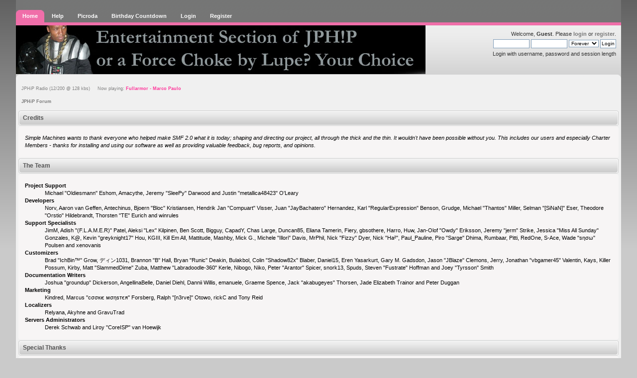

--- FILE ---
content_type: text/html; charset=UTF-8
request_url: http://forum.jphip.com/index.php?PHPSESSID=noktmq17mhln2vtua5t1eknm35&action=credits
body_size: 4873
content:
<!DOCTYPE html PUBLIC "-//W3C//DTD XHTML 1.0 Transitional//EN" "http://www.w3.org/TR/xhtml1/DTD/xhtml1-transitional.dtd">
<html xmlns="http://www.w3.org/1999/xhtml">
<head>
	<link rel="stylesheet" type="text/css" href="http://forum.jphip.com/Themes/overviewlight_20a/css/index.css?fin20" />
	<link rel="stylesheet" type="text/css" href="http://forum.jphip.com/Themes/default/css/webkit.css" />
	<script type="text/javascript" src="http://forum.jphip.com/Themes/default/scripts/script.js?fin20"></script>
	<script type="text/javascript" src="http://forum.jphip.com/Themes/overviewlight_20a/scripts/theme.js?fin20"></script>
	<script type="text/javascript"><!-- // --><![CDATA[
		var smf_theme_url = "http://forum.jphip.com/Themes/overviewlight_20a";
		var smf_default_theme_url = "http://forum.jphip.com/Themes/default";
		var smf_images_url = "http://forum.jphip.com/Themes/overviewlight_20a/images";
		var smf_scripturl = "http://forum.jphip.com/index.php?PHPSESSID=noktmq17mhln2vtua5t1eknm35&amp;";
		var smf_iso_case_folding = false;
		var smf_charset = "UTF-8";
		var ajax_notification_text = "Loading...";
		var ajax_notification_cancel_text = "Cancel";
	// ]]></script>
	<meta http-equiv="Content-Type" content="text/html; charset=UTF-8" />
	<meta name="description" content="Credits" />
	<title>Credits</title>
	<meta name="robots" content="noindex" />
	<link rel="help" href="http://forum.jphip.com/index.php?PHPSESSID=noktmq17mhln2vtua5t1eknm35&amp;action=help" />
	<link rel="search" href="http://forum.jphip.com/index.php?PHPSESSID=noktmq17mhln2vtua5t1eknm35&amp;action=search" />
	<link rel="contents" href="http://forum.jphip.com/index.php?PHPSESSID=noktmq17mhln2vtua5t1eknm35&amp;" />
	<link rel="alternate" type="application/rss+xml" title="JPHiP Forum - RSS" href="http://forum.jphip.com/index.php?PHPSESSID=noktmq17mhln2vtua5t1eknm35&amp;type=rss;action=.xml" /><link rel="stylesheet" type="text/css" href="http://forum.jphip.com/Themes/default/css/LikePosts.css" />
	<script type="text/javascript"><!-- // --><![CDATA[
		var smf_avatarMaxWidth = 100;
		var smf_avatarMaxHeight = 150;
	window.addEventListener("load", smf_avatarResize, false);
	// ]]></script>
</head>
<body>
<div id="body-top">
	<div id="wrapper">
		<div id="header">
			<div id="headerleft">
				<div id="headerright">
					<div id="menubar">
						
		<ul id="topnav">
				<li id="button_home">
					<a class="active " href="http://forum.jphip.com/index.php?PHPSESSID=noktmq17mhln2vtua5t1eknm35&amp;"><span>Home</span></a>
				</li>
				<li id="button_help">
					<a class="" href="http://forum.jphip.com/index.php?PHPSESSID=noktmq17mhln2vtua5t1eknm35&amp;action=help"><span>Help</span></a>
				</li>
				<li id="button_picroda">
					<a class="" href="http://picroda.jphip.com"><span>Picroda</span></a>
				</li>
				<li id="button_bday">
					<a class="" href="http://bday.jphip.com"><span>Birthday Countdown</span></a>
				</li>
				<li id="button_login">
					<a class="" href="http://forum.jphip.com/index.php?PHPSESSID=noktmq17mhln2vtua5t1eknm35&amp;action=login"><span>Login</span></a>
				</li>
				<li id="button_register">
					<a class="" href="http://forum.jphip.com/index.php?PHPSESSID=noktmq17mhln2vtua5t1eknm35&amp;action=register"><span>Register</span></a>
				</li>
			</ul>
					</div>
					<div id="userarea" style="position: relative; z-index: 200;" class="smalltext">Welcome, <strong>Guest</strong>. Please <a href="http://forum.jphip.com/index.php?PHPSESSID=noktmq17mhln2vtua5t1eknm35&amp;action=login">login</a> or <a href="http://forum.jphip.com/index.php?PHPSESSID=noktmq17mhln2vtua5t1eknm35&amp;action=register">register</a>.
								<script language="JavaScript" type="text/javascript" src="http://forum.jphip.com/Themes/default/scripts/sha1.js"></script>
									<form action="http://forum.jphip.com/index.php?PHPSESSID=noktmq17mhln2vtua5t1eknm35&amp;action=login2" method="post" accept-charset="UTF-8" style="margin: 4px 0;" onsubmit="hashLoginPassword(this, '4d0928843427e2995639bac7dae5c8cc');">
										<input type="text" name="user"  size="10" />
										<input type="password" name="passwrd"  size="10" />
										<select name="cookielength">
											<option value="60">1 Hour</option>
											<option value="1440">1 Day</option>
											<option value="10080">1 Week</option>
											<option value="43200">1 Month</option>
											<option value="-1" selected="selected">Forever</option>
										</select>
										<input type="submit" value="Login" />
										<input type="hidden" name="hash_passwrd" value="" />
									</form>Login with username, password and session length<br /><br />
					</div>
						<a href="http://forum.jphip.com/index.php?PHPSESSID=noktmq17mhln2vtua5t1eknm35&amp;" title="">
	<span id="logo" style="background: url(banner.png) no-repeat;">&nbsp;</span></a>
				</div>
			</div>
		</div>
		<div id="mainarea">
<table width="100%" style="border-collapse: collapse; padding: 0px">
    <tr>
        <td align="left" style="font-size: 9px; padding: 0px 3px 0px 6px;"><a title ="Click and tune in to JPH!P Radio!" target="_blank" href="http://jphip.com/radio.html">JPHiP Radio (12/200 @ 128 kbs)&nbsp;&nbsp;&nbsp;&nbsp;&nbsp;Now playing: <span style="color: #FF3399; font-weight: bold;">Fullarmor - Marco Paulo</span></a></td>
    </tr>
</table>
	<div class="navigate_section">
		<ul>
			<li class="last">
				<a href="http://forum.jphip.com/index.php?PHPSESSID=noktmq17mhln2vtua5t1eknm35&amp;"><span>JPHiP Forum</span></a>
			</li>
		</ul>
	</div>
	<div class="main_section" id="credits">
		<div class="cat_bar">
			<h3 class="catbg">Credits</h3>
		</div>
		<div class="windowbg">
			<span class="topslice"><span></span></span>
			<div class="content">
				<p>Simple Machines wants to thank everyone who helped make SMF 2.0 what it is today; shaping and directing our project, all through the thick and the thin. It wouldn't have been possible without you. This includes our users and especially Charter Members - thanks for installing and using our software as well as providing valuable feedback, bug reports, and opinions.</p>
			</div>
			<span class="botslice"><span></span></span>
		</div>
		<div class="cat_bar">
			<h3 class="catbg">The Team</h3>
		</div>
		<div class="windowbg2">
			<span class="topslice"><span></span></span>
			<div class="content">
				<dl>
					<dt>
						<strong>Project Support</strong>
					</dt>
					<dd>Michael &quot;Oldiesmann&quot; Eshom, Amacythe, Jeremy &quot;SleePy&quot; Darwood and Justin &quot;metallica48423&quot; O'Leary
					</dd>
					<dt>
						<strong>Developers</strong>
					</dt>
					<dd>Norv, Aaron van Geffen, Antechinus, Bjoern &quot;Bloc&quot; Kristiansen, Hendrik Jan &quot;Compuart&quot; Visser, Juan &quot;JayBachatero&quot; Hernandez, Karl &quot;RegularExpression&quot; Benson, Grudge, Michael &quot;Thantos&quot; Miller, Selman &quot;[SiNaN]&quot; Eser, Theodore &quot;Orstio&quot; Hildebrandt, Thorsten &quot;TE&quot; Eurich and winrules
					</dd>
					<dt>
						<strong>Support Specialists</strong>
					</dt>
					<dd>JimM, Adish &quot;(F.L.A.M.E.R)&quot; Patel, Aleksi &quot;Lex&quot; Kilpinen, Ben Scott, Bigguy, CapadY, Chas Large, Duncan85, Eliana Tamerin, Fiery, gbsothere, Harro, Huw, Jan-Olof &quot;Owdy&quot; Eriksson, Jeremy &quot;jerm&quot; Strike, Jessica &quot;Miss All Sunday&quot; Gonzales, K@, Kevin &quot;greyknight17&quot; Hou, KGIII, Kill Em All, Mattitude, Mashby, Mick G., Michele &quot;Illori&quot; Davis, MrPhil, Nick &quot;Fizzy&quot; Dyer, Nick &quot;Ha&sup2;&quot;, Paul_Pauline, Piro &quot;Sarge&quot; Dhima, Rumbaar, Pitti, RedOne, S-Ace, Wade &quot;s&eta;&sigma;&omega;&quot; Poulsen and xenovanis
					</dd>
					<dt>
						<strong>Customizers</strong>
					</dt>
					<dd>Brad &quot;IchBin&trade;&quot; Grow, &#12487;&#12451;&#12531;1031, Brannon &quot;B&quot; Hall, Bryan &quot;Runic&quot; Deakin, Bulakbol, Colin &quot;Shadow82x&quot; Blaber, Daniel15, Eren Yasarkurt, Gary M. Gadsdon, Jason &quot;JBlaze&quot; Clemons, Jerry, Jonathan &quot;vbgamer45&quot; Valentin, Kays, Killer Possum, Kirby, Matt &quot;SlammedDime&quot; Zuba, Matthew &quot;Labradoodle-360&quot; Kerle, Nibogo, Niko, Peter &quot;Arantor&quot; Spicer, snork13, Spuds, Steven &quot;Fustrate&quot; Hoffman and Joey &quot;Tyrsson&quot; Smith
					</dd>
					<dt>
						<strong>Documentation Writers</strong>
					</dt>
					<dd>Joshua &quot;groundup&quot; Dickerson, AngellinaBelle, Daniel Diehl, Dannii Willis, emanuele, Graeme Spence, Jack &quot;akabugeyes&quot; Thorsen, Jade Elizabeth Trainor and Peter Duggan
					</dd>
					<dt>
						<strong>Marketing</strong>
					</dt>
					<dd>Kindred, Marcus &quot;c&sigma;&sigma;&#1082;&iota;&#1108; &#1084;&sigma;&eta;&#1109;&#1090;&#1108;&#1103;&quot; Forsberg, Ralph &quot;[n3rve]&quot; Otowo, rickC and Tony Reid
					</dd>
					<dt>
						<strong>Localizers</strong>
					</dt>
					<dd>Relyana, Akyhne and GravuTrad
					</dd>
					<dt>
						<strong>Servers Administrators</strong>
					</dt>
					<dd>Derek Schwab and Liroy &quot;CoreISP&quot; van Hoewijk
					</dd>
				</dl>
			</div>
			<span class="botslice"><span></span></span>
		</div>
		<div class="cat_bar">
			<h3 class="catbg">Special Thanks</h3>
		</div>
		<div class="windowbg2">
			<span class="topslice"><span></span></span>
			<div class="content">
				<dl>
					<dt>
						<strong>Consulting Developers</strong>
					</dt>
					<dd>Brett Flannigan, Mark Rose and Ren&eacute;-Gilles &quot;Nao &#23578;&quot; Deberdt
					</dd>
					<dt>
						<strong>Beta Testers</strong>
					</dt>
					<dd>The invaluable few who tirelessly find bugs, provide feedback, and drive the developers crazier.
					</dd>
					<dt>
						<strong>Language Translators</strong>
					</dt>
					<dd>Thank you for your efforts which make it possible for people all around the world to use SMF.
					</dd>
					<dt>
						<strong>Founding Father of SMF</strong>
					</dt>
					<dd>Unknown W. &quot;[Unknown]&quot; Brackets
					</dd>
					<dt>
						<strong>Original Project Managers</strong>
					</dt>
					<dd>Jeff Lewis, Joseph Fung and David Recordon
					</dd>
				</dl>
				<p class="posttext">And for anyone we may have missed, thank you!</p>
			</div>
			<span class="botslice"><span></span></span>
		</div>
		<div class="cat_bar">
			<h3 class="catbg">Copyrights</h3>
		</div>
		<div class="windowbg">
			<span class="topslice"><span></span></span>
			<div class="content">
				<dl>
					<dt><strong>Forum</strong></dt>
					<dd><a href="http://forum.jphip.com/index.php?PHPSESSID=noktmq17mhln2vtua5t1eknm35&amp;action=credits" title="Simple Machines Forum" target="_blank" class="new_win">SMF 2.0.11</a> |
 <a href="http://www.simplemachines.org/about/smf/license.php" title="License" target="_blank" class="new_win">SMF &copy; 2015</a>, <a href="http://www.simplemachines.org" title="Simple Machines" target="_blank" class="new_win">Simple Machines</a><br /><a href="http://www.createaforum.com" target="_blank">Simple Audio Video Embedder</a>
					</dd>
				</dl>
			</div>
			<span class="botslice"><span></span></span>
		</div>
	</div>
		<script type="text/javascript"><!-- // --><![CDATA[
			var lpLoaded = false,
			inConflict = false;

			function compareJQueryVersion(v1, v2, callback) {
				var v1parts = v1.split();
				var v2parts = v2.split();

				for (var i = 0; i < v1parts.length; ++i) {
					if (v2parts.length == i) {
						//v1 + " is larger"
						callback(1);
						return;
					}

					if (v1parts[i] == v2parts[i]) {
						continue;
					} else if (v1parts[i] > v2parts[i]) {
						//v1 + " is larger";
						callback(1);
						return;
					} else {
						//v2 + " is larger";
						callback(2);
						return;
					}
				}

				if (v1parts.length != v2parts.length) {
					//v2 + " is larger";
					callback(2);
					return;
				}
				callback(false);
				return;
			}

			function loadJquery(url, callback) {
				var script = document.createElement("script");
				script.type = "text/javascript";
				script.src = url;

				var head = document.getElementsByTagName("head")[0],
					done = false;

				script.onload = script.onreadystatechange = function() {
					if (!done && (!this.readyState || this.readyState == "loaded" || this.readyState == "complete")) {
						done = true;
						callback();
						script.onload = script.onreadystatechange = null;
						head.removeChild(script);
					};
				};
				head.appendChild(script);
			}

			// Only do anything if jQuery isn"t defined
			if (typeof(jQuery) == "undefined") {
				console.log("jquery not found");
				if (typeof($) == "function") {
					console.log("jquery but in conflict");
					inConflict = true;
				}

				loadJquery("https://ajax.googleapis.com/ajax/libs/jquery/2.0.3/jquery.min.js", function() {
					if (typeof(jQuery) !=="undefined") {
						console.log("directly loaded with version: " + jQuery.fn.jquery);
						lp_jquery2_0_3 = jQuery.noConflict(true);
						loadLPScript();
					}
				});
			} else {
				// jQuery is already loaded
				console.log("jquery is already loaded with version: " + jQuery.fn.jquery);
				compareJQueryVersion(jQuery.fn.jquery, "2.0.3", function(result) {
					console.log("result of version check: " + result)
					switch(result) {
						case false:
						case 1:
							lp_jquery2_0_3 = jQuery.noConflict(true);
							loadLPScript();
							break;

						case 2:
							loadJquery("https://ajax.googleapis.com/ajax/libs/jquery/2.0.3/jquery.min.js", function() {
								if (typeof(jQuery) !=="undefined") {
									console.log("after version check loaded with version: " + jQuery.fn.jquery);
									lp_jquery2_0_3 = jQuery.noConflict(true);
									loadLPScript();
								}
							});
							break;

						default:
							loadJquery("https://ajax.googleapis.com/ajax/libs/jquery/2.0.3/jquery.min.js", function() {
								if (typeof(jQuery) !=="undefined") {
									console.log("default version check loaded with version: " + jQuery.fn.jquery);
									lp_jquery2_0_3 = jQuery.noConflict(true);
									loadLPScript();
								}
							});
							break;
					}
				})
			};

			function loadLPScript() {
				var js = document.createElement("script");
				js.type = "text/javascript";
				js.src = "http://forum.jphip.com/Themes/default/scripts/LikePosts/LikePosts.min.js";
				js.onload = function() {
					lpObj.likePostsNotification.init({
						txtStrings: {
							"lpAllNotification": "All Notification",
							"lpMyPosts": "My Posts",
							"lpNoNotification": "Nothing to show at the moment"
						}
					});
				}
				document.body.appendChild(js);
			}
		// ]]></script>
		</div>
		<div id="footer">
			<div id="footer-left">
				<div id="footer-right">
					<span class="smalltext"><br />
			<span class="smalltext" style="display: inline; visibility: visible; font-family: Verdana, Arial, sans-serif;"><a href="http://forum.jphip.com/index.php?PHPSESSID=noktmq17mhln2vtua5t1eknm35&amp;action=credits" title="Simple Machines Forum" target="_blank" class="new_win">SMF 2.0.11</a> |
 <a href="http://www.simplemachines.org/about/smf/license.php" title="License" target="_blank" class="new_win">SMF &copy; 2015</a>, <a href="http://www.simplemachines.org" title="Simple Machines" target="_blank" class="new_win">Simple Machines</a><br /><a href="http://www.createaforum.com" target="_blank">Simple Audio Video Embedder</a>
			</span>
					<br />Theme by <a href="http://www.dzinerstudio.com" target="_blank"><b>DzinerStudio</b></a></span><br /><span class="smalltext">Page created in 0.14 seconds with 9 queries.</span>
				</div>
			</div>
		</div>
	</div>
</div>
</body></html>

--- FILE ---
content_type: text/css
request_url: http://forum.jphip.com/Themes/default/css/LikePosts.css
body_size: 9635
content:
.like_posts_overlay {
	width: 100%;
	height: 100%;
	position: fixed;
	top: 0;
	left: 0;
	background: rgba(0,0,0,0.4);
	z-index: 9999;
}

.like_posts_member_info_box {
	visibility: hidden;
	position: fixed;
	top: 100px;
	bottom: 100px;
	line-height: 15px;
	font-size: 13px;
	z-index: 9999;
	border-radius: 5px;
	box-shadow: -1px 2px 12px rgba(0, 0, 0, 0.9);
	border: 2px solid #ECEDED;
	/*background: #e0eaf1;*/
	background: #eaeaea;
	color: #4a6b82;
	width: 600px;
	left: 50%;
	margin-left: -300px;
	overflow-x: hidden;
	overflow-y: scroll;
	max-height: 80%;
}

.like_posts_member_info {
	padding: 5px 10px;
	/*border-top: 1px solid rgba(255,255,255,0.5);
	border-bottom: 1px solid rgba(255,255,255,0.5);*/
	border: 1px solid rgba(255,255,255,0.5);
	overflow: hidden;
}

.like_posts_member_info img.avatar{
	width: 30px;
	box-shadow: 1px 1px 5px #000;
	float: left;
	position: relative;
}

.like_posts_member_info .like_posts_member_info_details {
	float: left;
	position: relative;
	padding-left: 10px;
}

.like_post_box {
	font-size: 10px; /*jphip*/
	line-height: 22px;
	position: relative;
	display: none;
}

.like_link {
	background: #e25e99;
	/*background: #C44E19;*/
	padding: 1px 5px;
	color: #fff !important;
	position: relative;
}

.unlike_link {
	background: #e25e99;
	/*background: #000;*/
	padding: 1px 5px;
	color: #fff !important;
	position: relative;
}

.subject_details {
	/*background-color: #e7eaef;*/
	background-color: #eaeaea;
	color: #000;
	display: none;
	position: absolute;
	padding: 10px;
	border: 1px solid #C9C9C9;
	border-radius: 5px;
}

/*for firefox*/
.display_inline {
	display: inline !important;
}

.recount_stats {
	position: fixed;
	width: 50%;
	z-index: 102;
	border-radius: 5px;
	box-shadow: -1px 2px 12px rgba(0, 0, 0, 0.9);
	border: 1px solid #111;
	background-color: #292929;
	padding: 1px 3px;
	top: 15%;
	left: 15%;
	line-height: 33px;
	height: 33px;
}

.recount_stats div {
	height: 100%;
	color: #fff;
	text-align: right;
	line-height: 33px;
	width: 0;
	background: url(../images/LikePosts/progress_bar.gif) repeat-x;
	font-size: 20px;
}

.like_posts_notification {
	position: absolute;
	background: #FFF8DC;
	max-width: 60%;
	padding: 0;
	margin: 0;
	z-index: 1000;
}

.like_posts_notification .lp_notification_header {
	position: relative;
	width: 100%;
	height: 36px;
	background: #eee;
	z-index: 1000;
	color: #444;
}

.like_posts_notification .lp_notification_header .lp_notification_tabs {
	width: 50%;
	float: left;
	position: relative;
	padding: 10px 0;
	text-align: center;
	box-shadow: 0px 0px 0px 1px #ddd inset;
}

.like_posts_notification .lp_notification_header .lp_notification_tabs.close_btn {
	background: #DDD;
	position: absolute;
	top: -5px;
	right: -11px;
	width: 20px;
	height: 20px;
	padding: 5px;
	text-align: center;
	font-size: 18px;
	line-height: 20px;
	border-radius: 50px;
	border: 1px solid #BBB;
	cursor: pointer;
}

.like_posts_notification .lp_notification_body {
	box-shadow: 0px 0px 0px 1px #ddd inset;
	position: relative;
	width: 100%;
	overflow-x: hidden;
	overflow-y: scroll;
}

.like_posts_notification .lp_notification_body .single_notify {
	border-bottom: 1px solid #ddd;
	color: #333;
	font-family:'lucida grande', tahoma, verdana, arial, sans-serif;
	padding: 10px;
	overflow: hidden;
}

.like_posts_notification .lp_notification_body .single_notify .avatar {
	width: 30px;
	height: 30px;
	box-shadow: 1px 1px 5px #000;
	float: left;
	position: relative;
	background-size: auto 100%;
	background-position: center center;
	background-repeat: no-repeat;
	overflow: hidden;
}

.like_posts_notification .lp_notification_body .single_notify .like_post_notify_data {
	padding-left: 10px;
	overflow: hidden;
}


.like_post_stats {
	position: relative;
	overflow: visible;
	width: 100%;
}

.like_post_stats_data {
	width: 100%;
	position: relative;
	overflow: hidden;
}

.like_post_stats_data .individual_data {
	display: none;
}

#like_post_stats_overlay {
	display: none;
	position: absolute;
	top: 0;
	left: 0;
	width: 100%;
	height: 100%;
	background: rgba(255, 255, 255, 0.5);
	z-index: 100;
}

#lp_preloader {
	display: none;
	position: absolute;
	top: 50%;
	left: 50%;
	margin-top: -50px;
	margin-left: -50px;
	width: 100px;
	height: 100px;
	z-index: 101;
	background-image: url(../images/LikePosts/preloader.gif);
	background-repeat: no-repeat;
	background-position: center center;
	background-size: 100% auto;
}

.like_post_stats_error {
	width: 94%;
	position: relative;
	overflow: hidden;
	float: left;
	color: #000;
	/*background-color: #e7eaef;*/
	background-color: #eaeaea;
	padding: 10px 20px;
	font-size: 14px;
}

.like_post_message_data,
.like_post_topic_data,
.like_post_board_data,
.like_post_most_liked_user_data,
.like_post_most_likes_given_user_data {
	width: 94%;
	position: relative;
	overflow: hidden;
	float: left;
	color: #000;
	/*background-color: #e7eaef;*/
	background-color: #eaeaea;
	padding: 20px 3%;
}

.like_post_message_data .message_title,
.like_post_topic_data .topic_title,
.like_post_board_data .board_title {
	float: left;
	position: relative;
	overflow: hidden;
	width: 100%;
	font-size: 15px;
	line-height: normal;
}

/*Specific to message data tile*/
.like_post_message_data .poster_avatar,
.like_post_most_liked_user_data .poster_avatar,
.like_post_most_likes_given_user_data .poster_avatar {
	float: left;
	width: 100px;
	height: 100px;
	border: 5px solid #fff;
	border-radius: 10px;
	box-shadow: 0px 0px 10px 1px #777;
	margin: 20px 0;
}

.like_post_message_data .poster_avatar .avatar,
.like_post_most_liked_user_data .poster_avatar .avatar,
.like_post_most_likes_given_user_data .poster_avatar .avatar {
	width: 100px;
	height: 100px;
	border-radius: 5px;
	background-repeat: no-repeat;
	background-size: 100% 100%;
	background-position: center center;
}

.like_post_message_data .poster_data,
.like_post_most_liked_user_data .poster_data,
.like_post_most_likes_given_user_data .poster_data {
	float: left;
	position: relative;
	overflow: hidden;
	margin: 20px 0;
}

.like_post_message_data .poster_data .poster_details,
.like_post_most_liked_user_data .poster_data .poster_details,
.like_post_most_likes_given_user_data .poster_data .poster_details {
	margin: 0 0 5px 20px;
	float: left;
	position: relative;
	width: 100%;
}

.like_post_message_data .poster_data a.poster_details,
.like_post_most_liked_user_data .poster_data a.poster_details,
.like_post_most_likes_given_user_data .poster_data a.poster_details {
	margin: 10px 0 10px 20px;
}

a.poster_details.big_font {
	font-size: 20px;
}

.like_post_message_data .users_liked {
	clear: both;
	position: relative;
	width: 100%;
	overflow: hidden;
}

.like_post_message_data .users_liked .poster_details {
	text-decoration: none;
	float: left;
	position: relative;
	margin: 0 10px 15px;
}

.like_post_message_data .users_liked .title {
	font-size: 15px;
}

.like_post_message_data .users_liked .poster_details .poster_avatar {
	width: 50px;
	height: 50px;
	border: 3px solid #fff;
	background-repeat: no-repeat;
	background-size: 100% 100%;
	background-position: center center;
	border-radius: 5px;
	margin: 0;
}

/*specific to topic data tile*/
.like_post_topic_data .topic_info {
	margin: 7px 0 15px;
	float: left;
	position: relative;
	width: 100%;
	overflow: hidden;
}

.like_post_topic_data .message_body,
.like_post_board_data .message_body,
.like_post_most_liked_user_data .message_body,
.like_post_most_likes_given_user_data .message_body {
	width: 100%;
	background: #FFF;
	float: left;
	padding: 30px 10px 5px;
	margin: 0 0 10px;
	border: 1px solid #C4C4C4;
	position: relative;
}

.like_post_topic_data .message_body .poster_details,
.like_post_board_data .message_body .poster_details {
	text-decoration: none;
	float: left;
	position: relative;
	margin: 5px 10px 15px 0;
	border: 5px solid #FFF;
	border-radius: 5px;
	box-shadow: 0px 0px 4px 2px #C4C4C4;
}

.like_post_topic_data .message_body .poster_details .poster_avatar,
.like_post_board_data .message_body .poster_details .poster_avatar {
	width: 50px;
	height: 50px;
	background-repeat: no-repeat;
	background-size: 100% 100%;
	background-position: center center;
	border-radius: 5px;
	margin: 0;
}

.like_post_topic_data .message_body .posted_at,
.like_post_board_data .message_body .posted_at,
.like_post_most_liked_user_data .posted_at,
.like_post_most_likes_given_user_data .posted_at {
	position: absolute;
	top: 0;
	left: 0;
	padding: 3px;
	border: 1px solid #C4C4C4;
	border-top: none;
	border-left: none;
	background: #C4C4C4;
	box-shadow: 0px 0px 2px 1px #8D9EC0;
}

.content_encapsulate {
	margin: 0 0 10px;
}

.like_post_topic_data .message_body .read_more,
.like_post_board_data .message_body .read_more,
.like_post_most_liked_user_data .read_more,
.like_post_most_likes_given_user_data .read_more {
	background: #E0E0E0;
	padding: 0 3px;
	margin: 5px 0 0 10px;
	position: absolute;
	bottom: 10px;
	right: 10px;
}

/*specific to board stats tab*/
 .like_post_board_data .board_info {
	margin: 15px 0 0;
	float: left;
	position: relative;
	width: 100%;
	overflow: hidden;
}

.like_post_board_data .board_info.extra_margin {
	margin: 5px 0 20px;
}

.like_post_most_liked_user_data .generic_text,
.like_post_most_likes_given_user_data .generic_text {
	margin: 20px 0 30px;
	float: left;
	position: relative;
	width: 100%;
	font-size: 20px;
	line-height: normal;
}

.cursor_pointer {
	cursor: pointer;
}

.hide_elem {
	display: none;
}

.lp_child_board {
	padding-left: 20px;
}

.lp_admin_board_footer {
	padding: 0 10px 10px;
}

.lp_admin_recount_text {
	width: 70%;
	float:left;
	position:relative
}

.lp_admin_recount_btn {
	width: 30%;
	float:left;
	position:relative
}
